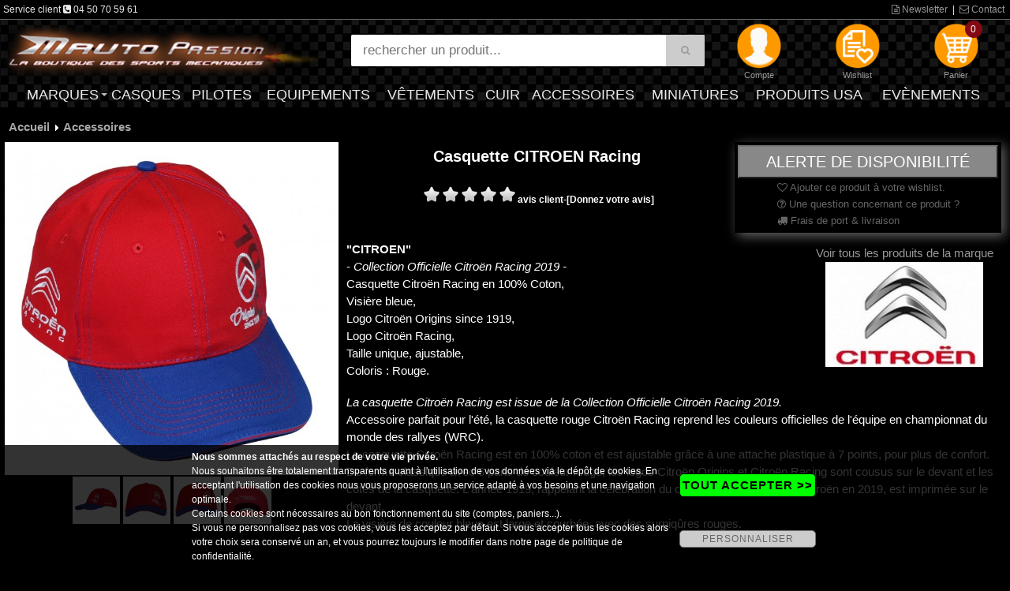

--- FILE ---
content_type: text/html; charset=ISO-8859-15
request_url: https://www.boutique-f1-rallye-wrc-motogp.fr/boutique/accessoires-auto-moto/casquette-citroen-racing/
body_size: 10263
content:
<!DOCTYPE html>
<html  lang="fr-FR">
<head><base href="https://www.boutique-f1-rallye-wrc-motogp.fr/" /><meta name="viewport" content="width=device-width, initial-scale=1.0" />
<meta http-equiv="Content-Type" content="text/html; charset=iso-8859-15" />
<title>Casquette CITROEN Racing de la Collection Officielle Citro&euml;n</title>
<meta name="Description" content="Casquette Citro&euml;n Racing en 100% Coton, Logos Citro&euml;n Origins & Racing, 1919 centenaire Citro&euml;n, Taille unique, Coloris : Rouge." />
<meta name="Keywords" content="casquette citroen, casquette Citro&euml;n, casquette citroen wrc, casquette citroen rally, casquette citroen wrc, collection citroen racing, boutique citroen, boutique officielle citroen, boutique citroen racing shop, casquette rallye citroen, casquette citroen racing team, citroen casquette, citroen cap, cap citroen, produit merchandising citroen, collection citroen, casquette rallye, loeb casquette, casquette loeb, collection sebastien loeb, produit loeb, loeb cap" />
<meta name="revisit-after" content="5 days" />
<meta name="language" content="fr-FR" />
<meta name="Author" content="M'Auto Passion" />
<meta name="robots" content="index,follow" />
<link rel="canonical" href="https://www.boutique-f1-rallye-wrc-motogp.fr/boutique/accessoires-auto-moto/casquette-citroen-racing/" />
<meta name="msapplication-tap-highlight" content="no" />

<meta http-equiv="X-UA-Compatible" content="IE=edge" />

<link rel="image_src" href="https://www.boutique-f1-rallye-wrc-motogp.fr/produit/casquette-citroen-wrc_160.jpg" />

<meta property="og:locale" content="fr_FR" />
<meta property="og:title" content="Casquette CITROEN Racing de la Collection Officielle Citro&euml;n" />
<meta property="og:url" content="https://www.boutique-f1-rallye-wrc-motogp.fr/boutique/accessoires-auto-moto/casquette-citroen-racing/" />
<meta property="og:image" content="https://www.boutique-f1-rallye-wrc-motogp.fr/produit/casquette-citroen-wrc_160.jpg" />
<meta property="og:site_name" content="M'Auto Passion" />
<meta property="og:description" content="Casquette Citro&euml;n Racing en 100% Coton, Logos Citro&euml;n Origins & Racing, 1919 centenaire Citro&euml;n, Taille unique, Coloris : Rouge." />
<meta property="og:type" content="product"/>
<meta property="og:price:amount" content="35.00" />
<meta property="og:price:currency" content="EUR" />


<script type="text/javascript" src="https://www.boutique-f1-rallye-wrc-motogp.fr/jquery224.min.js"></script>
<link rel="stylesheet" href="https://www.boutique-f1-rallye-wrc-motogp.fr/font-awesome-4.7.0/css/font-awesome.min.css">
<link rel="stylesheet" href="https://www.boutique-f1-rallye-wrc-motogp.fr/bootstrap.min.css">
<script type="text/javascript" src="https://www.boutique-f1-rallye-wrc-motogp.fr/bootstrap.min.js"></script>
<script type="text/javascript" src="https://www.boutique-f1-rallye-wrc-motogp.fr/loadButton.js"></script>
<script type="text/javascript" src="https://www.boutique-f1-rallye-wrc-motogp.fr/jscommun.js"></script>
<script type="text/javascript" src="https://www.boutique-f1-rallye-wrc-motogp.fr/jsdiapoz.js"></script>
<link type="text/css" rel="stylesheet" href="https://www.boutique-f1-rallye-wrc-motogp.fr/zoomImage/jquery.fancybox.min.css" />
<script type="text/javascript" src="https://www.boutique-f1-rallye-wrc-motogp.fr/zoomImage/jquery.fancybox.min.js"></script>
<script type="text/javascript" src="https://www.boutique-f1-rallye-wrc-motogp.fr/scrollerV2.js"></script>
<script type="text/javascript">
window.onload = function()
{

var $scrollbar = document.getElementById("scrollbar1")
,   scrollbar  = tinyscrollbar($scrollbar)
;
$scrollbar.addEventListener("move", function()
{
console.log(scrollbar.contentPosition);
}, false);

}
</script>

<link type="text/css" rel="stylesheet" href="https://www.boutique-f1-rallye-wrc-motogp.fr/classMenu.css" title="default" media="screen" charset="utf-8">
<link rel="stylesheet" type="text/css" href="https://www.boutique-f1-rallye-wrc-motogp.fr/mybody.css">
<link rel="stylesheet" type="text/css" href="https://www.boutique-f1-rallye-wrc-motogp.fr/global.css">
<link type="text/css" rel="stylesheet" href="https://www.boutique-f1-rallye-wrc-motogp.fr/zoomImage/jquery.fancybox.min.css" /><link rel="stylesheet" type="text/css" href="https://www.boutique-f1-rallye-wrc-motogp.fr/ficheProd.css">
<link rel="stylesheet" type="text/css" href="https://www.boutique-f1-rallye-wrc-motogp.fr/listageProd.css">
<link rel="stylesheet" type="text/css" href="https://www.boutique-f1-rallye-wrc-motogp.fr/interface_default_full_0_0_fr.css">
<script type="text/javascript" src="https://www.boutique-f1-rallye-wrc-motogp.fr/moteurMenu.js"></script>
<script>
(function(i,s,o,g,r,a,m){i['GoogleAnalyticsObject']=r;i[r]=i[r]||function(){
(i[r].q=i[r].q||[]).push(arguments)},i[r].l=1*new Date();a=s.createElement(o),
m=s.getElementsByTagName(o)[0];a.async=1;a.src=g;m.parentNode.insertBefore(a,m)
})(window,document,'script','https://www.google-analytics.com/analytics.js','ga');
  ga('create', 'UA-97192663-1', 'auto');
  ga('send', 'pageview');
</script>

<link rel="icon" href="/favicon.ico" type="image/x-icon" />
<link rel="shortcut icon" href="/favicon.ico" type="image/x-icon" />


<style type="text/css" media="screen">
<!--
.rating2{
  list-style:none;
  margin: 0px;
  padding:0px;
  width: 60px;
  height: 10.5px;
  position: relative;
  background: url(portail/rating2.png) top left repeat-x;
}
.rating2 li {
  display:block;
  width:12px;
  height: 10.5px;
  text-decoration: none;
  text-indent: -9000px;
  z-index: 20;
  position: absolute;
  padding: 0px;
  margin:0px;
/**/
float: left;
/* */
}
.rating2 .one{ left:0px; }
.rating2 .two{ left:12px; }
.rating2 .three{ left:24px; }
.rating2 .four{ left:36px; }
.rating2 .five{ left:48px; }

.rating2 li.current-rating2{
  background: url(portail/rating2.png) left bottom;
  position: absolute;
  height: 10.5px;
  display: block;
  text-indent: -9000px;
  z-index: 1;
}
-->
</style>



</head>
<body><div id="ITFmain">

<script type="application/ld+json">
        {
          "@context": "http://schema.org",
          "@type": "WebSite",
          "url": "https://www.boutique-f1-rallye-wrc-motogp.fr",
          "name": "M'Auto Passion",
          "potentialAction": {
            "@type": "SearchAction",
            "target": "https://www.boutique-f1-rallye-wrc-motogp.fr/?search={search_term_string}",
            "query-input": "required name=search_term_string"
          }
        }
</script>

<script type="application/ld+json">
        {
          "@context" : "http://schema.org",
          "@type" : "Organization",
          "name" : "M'Auto Passion",
          "legalName" : "M'Auto Passion",
          "url" : "https://www.boutique-f1-rallye-wrc-motogp.fr",
          "logo": "https://www.boutique-f1-rallye-wrc-motogp.fr/graphics_haut/logoshare.png",
          "address" : {
          "@type":"PostalAddress",
"streetAddress":"1818 Route du Chef-Lieu",
"postalCode":"74360",
"addressLocality":"Vacheresse",
"addressCountry":"FR"
          }
        }
</script>
<header class="myheader">

  <div class="wsmenucontainer clearfix">

    <div id="overlapblackbg"></div>

    <div class="wsmobileheader clearfix"> 
		<div class="smallogo">

			<div class="SMlogo"><a href="https://www.boutique-f1-rallye-wrc-motogp.fr"><img src="https://www.boutique-f1-rallye-wrc-motogp.fr/graphics_haut/logo.png" alt="logo M'Auto Passion" /></a></div>

			<div class="SMaccesDivMain">
			 <div id="SMiconeHaut">

<div><a href="https://www.boutique-f1-rallye-wrc-motogp.fr/cgi-bin/prog/index.cgi?langue=fr&amp;Mcenter=acces_membre" rel="nofollow" title="Mon compte" onmouseover="document.getElementById('SMicone_membre').src=SMicone_membre_E.src" onmouseout="document.getElementById('SMicone_membre').src=SMicone_membre_R.src"><img id="SMicone_membre" src="https://www.boutique-f1-rallye-wrc-motogp.fr/graphics_haut/icone_membre_R.png" alt="Mon compte" /></a></div>

<div><a href="https://www.boutique-f1-rallye-wrc-motogp.fr/cgi-bin/prog/pform.cgi?langue=fr&amp;Mcenter=wishlist" rel="nofollow" title="Wishlist" onmouseover="document.getElementById('SMicone_wishlist').src=SMicone_wishlist_E.src" onmouseout="document.getElementById('SMicone_wishlist').src=SMicone_wishlist_R.src"><img id="SMicone_wishlist" src="https://www.boutique-f1-rallye-wrc-motogp.fr/graphics_haut/icone_wishlist_R.png" alt="Wishlist" /></a></div>

<div><a href="https://www.boutique-f1-rallye-wrc-motogp.fr/cgi-bin/prog/pform.cgi?langue=fr&amp;Mcenter=panier&amp;transpanier=" rel="nofollow" title="Panier" onmouseover="document.getElementById('SMicone_panier').src=SMicone_panier_E.src" onmouseout="document.getElementById('SMicone_panier').src=SMicone_panier_R.src"><em class="roundpoint">0</em><img id="SMicone_panier" src="https://www.boutique-f1-rallye-wrc-motogp.fr/graphics_haut/icone_panier_R.png" alt="Panier" /></a></div>

<div><a href="#" rel="nofollow" title="Recherche" id="SMsearch" onmouseover="document.getElementById('SMicone_search').src=SMicone_search_E.src" onmouseout="document.getElementById('SMicone_search').src=SMicone_search_R.src"><img id="SMicone_search" src="https://www.boutique-f1-rallye-wrc-motogp.fr/graphics_haut/icone_search_R.png" alt="Recherche" /></a></div>
			  <a id="wsnavtoggle" class="animated-arrow"><span></span></a>
			 </div>
			</div>

	       </div>
    </div>




    <div class="header">

	<div id="divHautBandeSec"><div class="txtHautBandeSec">
		<div class="txtHautBandeSecL">


Service client <i class="fa fa-phone-square"></i> 04 50 70 59 61

		</div>
		<div class="txtHautBandeSecR">
			<a id="wsNewsletter" title="Newsletter" href="https://www.boutique-f1-rallye-wrc-motogp.fr/cgi-bin/prog/pform.cgi?langue=fr&amp;Mcenter=newsletter" rel="nofollow"><i class="fa fa-file-text-o"></i> Newsletter</a>
			|
			<a id="wsContact" title="Contact" href="https://www.boutique-f1-rallye-wrc-motogp.fr/cgi-bin/prog/pform.cgi?langue=fr&amp;Mcenter=contact"><i class="fa fa-envelope-o"></i> Contact</a>

		</div>
		
	</div></div>

	<div id="divHautMain" class="divHautMainMax">
	

		<div id="logo" class="logoMax"><a href="https://www.boutique-f1-rallye-wrc-motogp.fr" title="M'Auto Passion"><img src="https://www.boutique-f1-rallye-wrc-motogp.fr/graphics_haut/logo.png" alt="logo M'Auto Passion" /></a></div>


		<div id="searchDivMain">

	<form name="formboutique_search" id="formboutique_search" class="topmenusearch" method="get" action="https://www.boutique-f1-rallye-wrc-motogp.fr">
	<input type="search" name="search" value="" placeholder="rechercher un produit..." data-inline="true" data-mini="true" data-role="none" /><button type="submit" data-role="none" class="btnstyle"><i class="searchicon fa fa-search" aria-hidden="true"></i></button>


	</form>
		</div>



		<div id="accesDivMain">
		 <div id="iconeHaut" class="iconeMainMax">

<div><a href="https://www.boutique-f1-rallye-wrc-motogp.fr/cgi-bin/prog/index.cgi?langue=fr&amp;Mcenter=acces_membre" rel="nofollow" title="Compte" onmouseover="document.getElementById('icone_membre').src=icone_membre_E.src" onmouseout="document.getElementById('icone_membre').src=icone_membre_R.src"><img id="icone_membre" src="https://www.boutique-f1-rallye-wrc-motogp.fr/graphics_haut/icone_membre_R.png" alt="Compte" /><div class="ssIcone">Compte</div></a></div>

<div><a href="https://www.boutique-f1-rallye-wrc-motogp.fr/cgi-bin/prog/pform.cgi?langue=fr&amp;Mcenter=wishlist" rel="nofollow" title="Wishlist" onmouseover="document.getElementById('icone_wishlist').src=icone_wishlist_E.src" onmouseout="document.getElementById('icone_wishlist').src=icone_wishlist_R.src"><img id="icone_wishlist" src="https://www.boutique-f1-rallye-wrc-motogp.fr/graphics_haut/icone_wishlist_R.png" alt="Wishlist" /><div class="ssIcone">Wishlist</div></a></div>

<div><a href="https://www.boutique-f1-rallye-wrc-motogp.fr/cgi-bin/prog/pform.cgi?langue=fr&amp;Mcenter=panier&amp;transpanier=" rel="nofollow" title="Panier" onmouseover="document.getElementById('icone_panier').src=icone_panier_E.src" onmouseout="document.getElementById('icone_panier').src=icone_panier_R.src"><em class="roundpoint">0</em><img id="icone_panier" src="https://www.boutique-f1-rallye-wrc-motogp.fr/graphics_haut/icone_panier_R.png" alt="Panier" /><div class="ssIcone">Panier</div></a></div>

		 </div>
		</div>
	
		<div class="clearFloat"></div>
	</div>
	


<div class="bigmegamenuF">
     <div class="wrapper clearfix bigmegamenu">




        <!--Main Menu HTML Code-->
        <nav class="wsmenu clearfix">
          <ul class="mobile-sub wsmenu-list">
<li><a href="https://www.boutique-f1-rallye-wrc-motogp.fr/cgi-bin/prog/pform.cgi?langue=fr&amp;Mcenter=marque">Marques <span class="arrow"></span></a><div class="megamenu clearfix">
                <div class="container-fluid">
                  <div class="row">
<ul class="col-lg-3 col-md-6 col-sm-12 link-list"><li><a href="https://www.boutique-f1-rallye-wrc-motogp.fr/boutique/24h-le-mans/"><img src="typeproduit/logo24hlemans.jpg" alt="boutique 24h Le Mans" style="width:45px; height:30px;" />&nbsp;
24h Le Mans</a></li>
</ul><ul class="col-lg-3 col-md-6 col-sm-12 link-list"><li><a href="https://www.boutique-f1-rallye-wrc-motogp.fr/boutique/lampe-artisanale-bois-metal/"><img src="typeproduit/arbre-de-vie.jpg" alt="boutique A la Lueur du Bois" style="width:45px; height:30px;" />&nbsp;
A la Lueur du Bois</a></li>
</ul><ul class="col-lg-3 col-md-6 col-sm-12 link-list"><li><a href="https://www.boutique-f1-rallye-wrc-motogp.fr/boutique/alfa-romeo/"><img src="typeproduit/alfaromeologo_130.jpg" alt="boutique Alfa Romeo" style="width:45px; height:30px;" />&nbsp;
Alfa Romeo</a></li>
</ul><ul class="col-lg-3 col-md-6 col-sm-12 link-list"><li><a href="https://www.boutique-f1-rallye-wrc-motogp.fr/boutique/alpine/"><img src="typeproduit/logo-alpine-new.jpg" alt="boutique Alpine" style="width:45px; height:30px;" />&nbsp;
Alpine</a></li>
</ul><ul class="col-lg-3 col-md-6 col-sm-12 link-list"><li><a href="https://www.boutique-f1-rallye-wrc-motogp.fr/boutique/aprilia/"><img src="typeproduit/logoaprilia.jpg" alt="boutique Aprilia" style="width:45px; height:30px;" />&nbsp;
Aprilia</a></li>
</ul><ul class="col-lg-3 col-md-6 col-sm-12 link-list"><li><a href="https://www.boutique-f1-rallye-wrc-motogp.fr/boutique/aston-martin/"><img src="typeproduit/astonmartinlogo_160.jpg" alt="boutique Aston Martin" style="width:45px; height:30px;" />&nbsp;
Aston Martin</a></li>
</ul><ul class="col-lg-3 col-md-6 col-sm-12 link-list"><li><a href="https://www.boutique-f1-rallye-wrc-motogp.fr/boutique/audi/"><img src="typeproduit/logoaudi.jpg" alt="boutique Audi" style="width:45px; height:30px;" />&nbsp;
Audi</a></li>
</ul><ul class="col-lg-3 col-md-6 col-sm-12 link-list"><li><a href="https://www.boutique-f1-rallye-wrc-motogp.fr/boutique/autoart/"><img src="typeproduit/logoautoart.jpg" alt="boutique Autoart" style="width:45px; height:30px;" />&nbsp;
Autoart</a></li>
</ul><ul class="col-lg-3 col-md-6 col-sm-12 link-list"><li><a href="https://www.boutique-f1-rallye-wrc-motogp.fr/boutique/bmw/"><img src="typeproduit/bmwlogo.jpg" alt="boutique BMW" style="width:45px; height:30px;" />&nbsp;
BMW</a></li>
</ul><ul class="col-lg-3 col-md-6 col-sm-12 link-list"><li><a href="https://www.boutique-f1-rallye-wrc-motogp.fr/boutique/brawngp/"><img src="typeproduit/logobrawngp_130.jpg" alt="boutique Brawngp" style="width:45px; height:30px;" />&nbsp;
Brawngp</a></li>
</ul><ul class="col-lg-3 col-md-6 col-sm-12 link-list"><li><a href="https://www.boutique-f1-rallye-wrc-motogp.fr/boutique/bugatti/"><img src="typeproduit/logo-bugatti.jpg" alt="boutique Bugatti" style="width:45px; height:30px;" />&nbsp;
Bugatti</a></li>
</ul><ul class="col-lg-3 col-md-6 col-sm-12 link-list"><li><a href="https://www.boutique-f1-rallye-wrc-motogp.fr/boutique/citroen/"><img src="typeproduit/citroen_130.jpg" alt="boutique Citroen" style="width:45px; height:30px;" />&nbsp;
Citroen</a></li>
</ul><ul class="col-lg-3 col-md-6 col-sm-12 link-list"><li><a href="https://www.boutique-f1-rallye-wrc-motogp.fr/boutique/citroen-racing/"><img src="typeproduit/logo-citroen.jpg" alt="boutique Citroen racing" style="width:45px; height:30px;" />&nbsp;
Citroen racing</a></li>
</ul><ul class="col-lg-3 col-md-6 col-sm-12 link-list"><li><a href="https://www.boutique-f1-rallye-wrc-motogp.fr/boutique/ducati/"><img src="typeproduit/ducati.jpg" alt="boutique Ducati" style="width:45px; height:30px;" />&nbsp;
Ducati</a></li>
</ul><ul class="col-lg-3 col-md-6 col-sm-12 link-list"><li><a href="https://www.boutique-f1-rallye-wrc-motogp.fr/boutique/ferrari/"><img src="typeproduit/sf-logo.jpg" alt="boutique Ferrari" style="width:45px; height:30px;" />&nbsp;
Ferrari</a></li>
</ul><ul class="col-lg-3 col-md-6 col-sm-12 link-list"><li><a href="https://www.boutique-f1-rallye-wrc-motogp.fr/boutique/fiat/"><img src="typeproduit/logo-fiat.jpg" alt="boutique Fiat" style="width:45px; height:30px;" />&nbsp;
Fiat</a></li>
</ul><ul class="col-lg-3 col-md-6 col-sm-12 link-list"><li><a href="https://www.boutique-f1-rallye-wrc-motogp.fr/boutique/ford/"><img src="typeproduit/boutiqueford.jpg" alt="boutique Ford" style="width:45px; height:30px;" />&nbsp;
Ford</a></li>
</ul><ul class="col-lg-3 col-md-6 col-sm-12 link-list"><li><a href="https://www.boutique-f1-rallye-wrc-motogp.fr/boutique/gant-mitaine-cuir-conduite/"><img src="typeproduit/logo-8.jpg" alt="boutique Georges MORAND" style="width:45px; height:30px;" />&nbsp;
Georges MORAND</a></li>
</ul><ul class="col-lg-3 col-md-6 col-sm-12 link-list"><li><a href="https://www.boutique-f1-rallye-wrc-motogp.fr/boutique/gulf/"><img src="typeproduit/gulf-logo.jpg" alt="boutique Gulf" style="width:45px; height:30px;" />&nbsp;
Gulf</a></li>
</ul><ul class="col-lg-3 col-md-6 col-sm-12 link-list"><li><a href="https://www.boutique-f1-rallye-wrc-motogp.fr/boutique/honda/"><img src="typeproduit/boutiquehonda_110.jpg" alt="boutique Honda" style="width:45px; height:30px;" />&nbsp;
Honda</a></li>
</ul><ul class="col-lg-3 col-md-6 col-sm-12 link-list"><li><a href="https://www.boutique-f1-rallye-wrc-motogp.fr/boutique/boutique-husqvarna/"><img src="typeproduit/husqvarnamotorcycles1.jpg" alt="boutique Husqvarna" style="width:45px; height:30px;" />&nbsp;
Husqvarna</a></li>
</ul><ul class="col-lg-3 col-md-6 col-sm-12 link-list"><li><a href="https://www.boutique-f1-rallye-wrc-motogp.fr/boutique/joe-bar-team/"><img src="typeproduit/joe-bar-team.jpg" alt="boutique Joe Bar Team" style="width:45px; height:30px;" />&nbsp;
Joe Bar Team</a></li>
</ul><ul class="col-lg-3 col-md-6 col-sm-12 link-list"><li><a href="https://www.boutique-f1-rallye-wrc-motogp.fr/boutique/kawasaki/"><img src="typeproduit/logo-kawasaki.jpg" alt="boutique Kawasaki" style="width:45px; height:30px;" />&nbsp;
Kawasaki</a></li>
</ul><ul class="col-lg-3 col-md-6 col-sm-12 link-list"><li><a href="https://www.boutique-f1-rallye-wrc-motogp.fr/boutique/ktm/"><img src="typeproduit/ktmlogo_161.jpg" alt="boutique KTM" style="width:45px; height:30px;" />&nbsp;
KTM</a></li>
</ul><ul class="col-lg-3 col-md-6 col-sm-12 link-list"><li><a href="https://www.boutique-f1-rallye-wrc-motogp.fr/boutique/lamborghini/"><img src="typeproduit/lamborghinilogo_131.jpg" alt="boutique Lamborghini" style="width:45px; height:30px;" />&nbsp;
Lamborghini</a></li>
</ul><ul class="col-lg-3 col-md-6 col-sm-12 link-list"><li><a href="https://www.boutique-f1-rallye-wrc-motogp.fr/boutique/mclaren/"><img src="typeproduit/logo-mclaren.jpg" alt="boutique Mc Laren" style="width:45px; height:30px;" />&nbsp;
Mc Laren</a></li>
</ul><ul class="col-lg-3 col-md-6 col-sm-12 link-list"><li><a href="https://www.boutique-f1-rallye-wrc-motogp.fr/boutique/mercedes/"><img src="typeproduit/mercedeslogo_131.jpg" alt="boutique Mercedes" style="width:45px; height:30px;" />&nbsp;
Mercedes</a></li>
</ul><ul class="col-lg-3 col-md-6 col-sm-12 link-list"><li><a href="https://www.boutique-f1-rallye-wrc-motogp.fr/boutique/mini/"><img src="typeproduit/minicooperlogo_130.jpg" alt="boutique Mini" style="width:45px; height:30px;" />&nbsp;
Mini</a></li>
</ul><ul class="col-lg-3 col-md-6 col-sm-12 link-list"><li><a href="https://www.boutique-f1-rallye-wrc-motogp.fr/boutique/mitsubishi/"><img src="typeproduit/logo-mitsubishi.jpg" alt="boutique Mitsubishi" style="width:45px; height:30px;" />&nbsp;
Mitsubishi</a></li>
</ul><ul class="col-lg-3 col-md-6 col-sm-12 link-list"><li><a href="https://www.boutique-f1-rallye-wrc-motogp.fr/boutique/monster-energy/"><img src="typeproduit/logomonsterenergy_130.jpg" alt="boutique Monster Energy" style="width:45px; height:30px;" />&nbsp;
Monster Energy</a></li>
</ul><ul class="col-lg-3 col-md-6 col-sm-12 link-list"><li><a href="https://www.boutique-f1-rallye-wrc-motogp.fr/boutique/moto-guzzi/"><img src="typeproduit/logo-moto-guzzi.jpg" alt="boutique Moto Guzzi" style="width:45px; height:30px;" />&nbsp;
Moto Guzzi</a></li>
</ul><ul class="col-lg-3 col-md-6 col-sm-12 link-list"><li><a href="https://www.boutique-f1-rallye-wrc-motogp.fr/boutique/mv-agusta/"><img src="typeproduit/mvagusta.jpg" alt="boutique MV Agusta" style="width:45px; height:30px;" />&nbsp;
MV Agusta</a></li>
</ul><ul class="col-lg-3 col-md-6 col-sm-12 link-list"><li><a href="https://www.boutique-f1-rallye-wrc-motogp.fr/boutique/nissan/"><img src="typeproduit/logonissan_130.jpg" alt="boutique Nissan" style="width:45px; height:30px;" />&nbsp;
Nissan</a></li>
</ul><ul class="col-lg-3 col-md-6 col-sm-12 link-list"><li><a href="https://www.boutique-f1-rallye-wrc-motogp.fr/boutique/opel/"><img src="typeproduit/opel-logo-officiel-2021.jpg" alt="boutique Opel" style="width:45px; height:30px;" />&nbsp;
Opel</a></li>
</ul><ul class="col-lg-3 col-md-6 col-sm-12 link-list"><li><a href="https://www.boutique-f1-rallye-wrc-motogp.fr/boutique/peugeot/"><img src="typeproduit/peugeot_logo.jpg" alt="boutique Peugeot Sport" style="width:45px; height:30px;" />&nbsp;
Peugeot Sport</a></li>
</ul><ul class="col-lg-3 col-md-6 col-sm-12 link-list"><li><a href="https://www.boutique-f1-rallye-wrc-motogp.fr/boutique/porsche/"><img src="typeproduit/logo-porsche.jpg" alt="boutique Porsche" style="width:45px; height:30px;" />&nbsp;
Porsche</a></li>
</ul><ul class="col-lg-3 col-md-6 col-sm-12 link-list"><li><a href="https://www.boutique-f1-rallye-wrc-motogp.fr/boutique/redbull/"><img src="typeproduit/logo-red-bull-1.jpg" alt="boutique RedBull" style="width:45px; height:30px;" />&nbsp;
RedBull</a></li>
</ul><ul class="col-lg-3 col-md-6 col-sm-12 link-list"><li><a href="https://www.boutique-f1-rallye-wrc-motogp.fr/boutique/renault-sport/"><img src="typeproduit/logo-renault-fond-noir.jpg" alt="boutique Renault Sport" style="width:45px; height:30px;" />&nbsp;
Renault Sport</a></li>
</ul><ul class="col-lg-3 col-md-6 col-sm-12 link-list"><li><a href="https://www.boutique-f1-rallye-wrc-motogp.fr/boutique/rockstar/"><img src="typeproduit/rockstar-logo.jpg" alt="boutique Rockstar" style="width:45px; height:30px;" />&nbsp;
Rockstar</a></li>
</ul><ul class="col-lg-3 col-md-6 col-sm-12 link-list"><li><a href="https://www.boutique-f1-rallye-wrc-motogp.fr/boutique/subaru/"><img src="typeproduit/boutiquesubaru.jpg" alt="boutique Subaru" style="width:45px; height:30px;" />&nbsp;
Subaru</a></li>
</ul><ul class="col-lg-3 col-md-6 col-sm-12 link-list"><li><a href="https://www.boutique-f1-rallye-wrc-motogp.fr/boutique/suzuki/"><img src="typeproduit/boutiquesuzuki.jpg" alt="boutique Suzuki" style="width:45px; height:30px;" />&nbsp;
Suzuki</a></li>
</ul><ul class="col-lg-3 col-md-6 col-sm-12 link-list"><li><a href="https://www.boutique-f1-rallye-wrc-motogp.fr/boutique/toyota/"><img src="typeproduit/logo-toyota.jpg" alt="boutique Toyota" style="width:45px; height:30px;" />&nbsp;
Toyota</a></li>
</ul><ul class="col-lg-3 col-md-6 col-sm-12 link-list"><li><a href="https://www.boutique-f1-rallye-wrc-motogp.fr/boutique/boutique-triumph/"><img src="typeproduit/boutique-triumph.jpg" alt="boutique Triumph" style="width:45px; height:30px;" />&nbsp;
Triumph</a></li>
</ul><ul class="col-lg-3 col-md-6 col-sm-12 link-list"><li><a href="https://www.boutique-f1-rallye-wrc-motogp.fr/boutique/vaillante-rebellion/"><img src="typeproduit/logovr.jpg" alt="boutique Vaillante Rebellion" style="width:45px; height:30px;" />&nbsp;
Vaillante Rebellion</a></li>
</ul><ul class="col-lg-3 col-md-6 col-sm-12 link-list"><li><a href="https://www.boutique-f1-rallye-wrc-motogp.fr/boutique/volkswagen/"><img src="typeproduit/volkswagenlogo.jpg" alt="boutique Volkswagen" style="width:45px; height:30px;" />&nbsp;
Volkswagen</a></li>
</ul><ul class="col-lg-3 col-md-6 col-sm-12 link-list"><li><a href="https://www.boutique-f1-rallye-wrc-motogp.fr/boutique/valentino-rossi/"><img src="typeproduit/logo-vr46.jpg" alt="boutique VR/46" style="width:45px; height:30px;" />&nbsp;
VR/46</a></li>
</ul><ul class="col-lg-3 col-md-6 col-sm-12 link-list"><li><a href="https://www.boutique-f1-rallye-wrc-motogp.fr/boutique/yamaha/"><img src="typeproduit/newyam1.jpg" alt="boutique Yamaha" style="width:45px; height:30px;" />&nbsp;
Yamaha</a></li>
</ul>         </div>
                </div>
              </div>
</li>
<li><a href="https://www.boutique-f1-rallye-wrc-motogp.fr/boutique/casque/">Casques</a></li><li><a href="https://www.boutique-f1-rallye-wrc-motogp.fr/boutique/pilote/">Pilotes</a></li><li><a href="https://www.boutique-f1-rallye-wrc-motogp.fr/boutique/equipement/">Equipements</a></li><li><a href="https://www.boutique-f1-rallye-wrc-motogp.fr/boutique/boutique-vetement-sport-mecanique/">V&ecirc;tements</a></li>
<li><a href="https://www.boutique-f1-rallye-wrc-motogp.fr/boutique/boutique-equipement-cuir/">Cuir</a></li>
<li><a href="https://www.boutique-f1-rallye-wrc-motogp.fr/boutique/accessoires-auto-moto/">Accessoires</a></li>
<li><a href="https://www.boutique-f1-rallye-wrc-motogp.fr/boutique/miniature-modele-reduit/">Miniatures</a></li>
<li><a href="https://www.boutique-f1-rallye-wrc-motogp.fr/boutique/usa/">Produits USA</a></li>
<li><a href="https://www.boutique-f1-rallye-wrc-motogp.fr/cgi-bin/prog/pform.cgi?langue=fr&amp;Mcenter=static&amp;TypeListe=evenements.html">Ev&egrave;nements</a></li>          </ul>
        </nav>
        <!--Menu HTML Code-->

    </div>
</div>
	  
</div><!--fin header-->
	
	<div class="SMsearchDivMain">

		<form name="formboutique_SMsearch" id="formboutique_SMsearch" class="topmenusearch SMsearch" method="get" action="https://www.boutique-f1-rallye-wrc-motogp.fr">
<input type="text" name="search" value="" placeholder="rechercher un produit..." data-inline="true" data-mini="true" data-role="none" /><button type="submit" data-role="none" class="btnstyle"><i class="searchicon fa fa-search" aria-hidden="true"></i></button>

		</form>
	</div>

  </div><!--fin wsmenucontainer-->
</header>
<div id="ITFglobal">
<div id="ITFcentre"><div id="divITFcentre">
<style type="text/css" media="screen">
<!--
.rating1{
  list-style:none;
  margin: 0px;
  padding:0px;
  width: 121px;
  height: 21px;
  position: relative;
  background: url(portail/rating.png) top left repeat-x;
}
.rating1 li {
  display:block;
  width:24px;
  height: 21px;
  text-decoration: none;
  text-indent: -9000px;
  z-index: 20;
  position: absolute;
  padding: 0px;
  margin:0px;
/**/
float: left;
/* */
}
.rating1 .one{ left:0px; }
.rating1 .two{ left:24px; }
.rating1 .three{ left:48px; }
.rating1 .four{ left:72px; }
.rating1 .five{ left:96px; }

.rating1 li.current-rating1{
  background: url(portail/rating.png) left bottom;
  position: absolute;
  height: 21px;
  display: block;
  text-indent: -9000px;
  z-index: 1;
}
-->
</style>

<script type="text/javascript">
// <![CDATA[
function getPositionComment(element){
    var e = document.getElementById(element);
    var left = 0;
    var top = 0;
    do{
	left += e.offsetLeft;
	top += e.offsetTop;
    }while(e = e.offsetParent);
    
    return [left, top];
}
function jumpTo(id){
    var left = 0;
    var top = 0;
    [left,top] = getPositionComment(id);
    window.scrollTo(left, top);
}
// ]]>
</script>

<div class="divMainCentre"><div itemscope itemtype="http://schema.org/Product"><meta itemprop="name" content="Casquette CITROEN Racing" /><meta itemprop="productID" content="sku:2345" /><meta itemprop="sku" content="CR19-CAP" /><link itemprop="url" href="https://www.boutique-f1-rallye-wrc-motogp.fr/boutique/accessoires-auto-moto/casquette-citroen-racing/" /><meta itemprop="mpn" content="CR19-CAP" />


<div class="contenerNAV3" itemscope itemtype="https://schema.org/BreadcrumbList">
<div class="divFL" id="ACCmenuNAV3" itemscope itemtype="https://schema.org/ListItem" itemprop="itemListElement"><a itemprop="item" href="https://www.boutique-f1-rallye-wrc-motogp.fr" class="menuNAV3">Accueil<meta itemprop="position" content="1" ><meta itemprop="name" content="Accueil" ></a></div>
<div class="divFL" id="ACCmenuNAV3F">&nbsp;<img src="graphics/fleche_boutique.gif" border="0" />&nbsp;</div>
<div class="divFL" itemscope itemtype="https://schema.org/ListItem" itemprop="itemListElement"><a itemprop="item" href="https://www.boutique-f1-rallye-wrc-motogp.fr/boutique/accessoires-auto-moto/" class="menuNAV3">Accessoires<meta itemprop="position" content="2" ><meta itemprop="name" content="Accessoires" ></a></div>
</div><div class="clearFloat"></div>


<div class="ITFCentreF_ficheProd_boutique"><div class="divITFCentreF_ficheProd_boutique"><div class="SEPProdcenter"><script type="text/javascript">
var checkPanierBox = [];

//instock = 1 si ok ou 2 sinon
function showPanierBoxInfo(famille, instock, infotxt, idVarctfClick){
									 
document.getElementById('panierBoxInfoTxt'+famille).style.display="block";
document.getElementById('panierBoxInfoTxt'+famille).innerHTML=infotxt;
document.getElementById('panierBoxInfoTxt'+famille).style.color="#000000";
document.getElementById('panierBoxInfoTxt'+famille).style.backgroundColor="#eeeeee";
									  
checkPanierBox[famille] = instock;

var affichePanier = 1;
for (var i = 1; i<checkPanierBox.length; i++){
	if(checkPanierBox[i] == 2){
		affichePanier = 2;
		break;
	}
	if(checkPanierBox[i] == 0){
		affichePanier = 0;
	}
}
if(affichePanier == 2){
document.getElementById('panierBoxSubmit').style.display="none";
document.getElementById('panierBoxGrise').style.display="none";
document.getElementById('panierBoxAlerte').style.display="block";
}else if(affichePanier == 0){
document.getElementById('panierBoxSubmit').style.display="none";
document.getElementById('panierBoxGrise').style.display="block";
document.getElementById('panierBoxAlerte').style.display="none";
}else if(affichePanier == 1){
document.getElementById('panierBoxSubmit').style.display="block";
document.getElementById('panierBoxGrise').style.display="none";
document.getElementById('panierBoxAlerte').style.display="none";
}

UpdateTextareaPRIX();

}
</script>
<div id="FDpetitePhoto"><div class="divPhotoP1"><a title="Zoom" data-caption="Casquette CITROEN Racing" href="produit/casquette-citroen-wrc_700.jpg" data-toggle="lightbox" data-fancybox="gallery2345"><img src="produit/casquette-citroen-wrc_700.jpg" class="imgFic" alt="Casquette CITROEN Racing" style="width:100%;" id="petitephotoFiche" itemprop="image" /></a><a title="Zoom" data-caption="photo n&deg;2 : Casquette CITROEN Racing" href="produit/casquette-wrc-citroen_700.jpg" data-toggle="lightbox" data-fancybox="gallery2345"  class="nodeco"><img src="produit/casquette-wrc-citroen_700.jpg" alt="photo n&deg;2 : Casquette CITROEN Racing" class="imgMrg2" style="width:60px;" id="miniPhoto1" /></a><a title="Zoom" data-caption="photo n&deg;3 : Casquette CITROEN Racing" href="produit/casquette-citroen-origins_700.jpg" data-toggle="lightbox" data-fancybox="gallery2345"  class="nodeco"><img src="produit/casquette-citroen-origins_700.jpg" alt="photo n&deg;3 : Casquette CITROEN Racing" class="imgMrg2" style="width:60px;" id="miniPhoto2" /></a><a title="Zoom" data-caption="photo n&deg;4 : Casquette CITROEN Racing" href="produit/casquette-citroen-origins_700.jpg" data-toggle="lightbox" data-fancybox="gallery2345"  class="nodeco"><img src="produit/casquette-citroen-origins_700.jpg" alt="photo n&deg;4 : Casquette CITROEN Racing" class="imgMrg2" style="width:60px;" id="miniPhoto3" /></a><a title="Zoom" data-caption="photo n&deg;5 : Casquette CITROEN Racing" href="produit/casquette-racing-citroen_700.jpg" data-toggle="lightbox" data-fancybox="gallery2345"  class="nodeco"><img src="produit/casquette-racing-citroen_700.jpg" alt="photo n&deg;5 : Casquette CITROEN Racing" class="imgMrg2" style="width:60px;" id="miniPhoto4" /></a><br /><br /><em class="topImgAds"></em></div></div><div id="FDprixpanier"><div id="FDprix"><div id="FDtitre"><table class="tblTitrePROD"><tr><td class="titreProduitL"><h1 class="nomProdListageV3">Casquette CITROEN Racing</h1></td></tr></table></div><div class="FDprixCadre">

<span itemprop="offers" itemscope itemtype="http://schema.org/Offer">
<meta itemprop="price" content="35.00" />
<meta itemprop="priceCurrency" content="EUR" />
<meta itemprop="category" content="Accessoires" />


</span>

</div><div><div class="divIB"><ul class="rating1"><li class="current-rating1" style="width:0%">Note : 0/5</li><li class="one">1</li><li class="two">2</li><li class="three">3</li><li class="four">4</li><li class="five">5</li></ul></div><div class="divIB"><a href="javascript:return false;" onclick="jumpTo('tocomments')" class="commentF"> avis client</a></div><div class="divIB"> -</div><div class="divIB"> <a href="https://www.boutique-f1-rallye-wrc-motogp.fr/cgi-bin/prog/pform.cgi?Mcenter=comment&iddoc_comments=2345&Mcenter_comments=produit" class="commentF" style="font-size:12px" rel="nofollow">[Donnez votre avis]</a></div></div><br /></div><div id="FDpanier"><form class="formPanierBox" action="#"><div class="panierBox"><style>
#panierBoxSubmit{ display:none; }
#panierBoxAlerte{ display:block; }
</style>




<div id="panierBoxSubmit"><input type="hidden" name="nbProduitForPanier" value="1" /><input type="submit" value="Ajouter au panier" id="panierBoxButton"   /> </div><input type="button" value="Alerte de disponibilit&eacute;" id="panierBoxAlerte" onclick="showalertepanierPopup();"  /><div class="panierBoxInfoC">
<div class="panierBoxLink"><a href="https://www.boutique-f1-rallye-wrc-motogp.fr/cgi-bin/prog/index.cgi?langue=fr&Mcenter=produit&TypeListe=showdoc&produit=2345&option=wishadd2345" rel="nofollow"><i class="fa fa-heart-o"></i> Ajouter ce produit &agrave; votre wishlist.</a></div>

<div class="panierBoxLink"><a href="https://www.boutique-f1-rallye-wrc-motogp.fr/cgi-bin/prog/pform.cgi?langue=fr&Mcenter=contact&typeFormulaire=acheter&idproduit=2345" rel="nofollow"><i class="fa fa-question-circle-o"></i> Une question concernant ce produit ?</a></div>

<div class="panierBoxLink"><a href="https://www.boutique-f1-rallye-wrc-motogp.fr/cgi-bin/prog/index.cgi?langue=fr&Mcenter=aide_commande" rel="nofollow"><i class="fa fa-truck"></i> Frais de port & livraison</a></div>
</div></div></form></div><div id="FDdescrb"><div class="marqueBox" itemprop="brand" itemscope itemtype="http://schema.org/Brand"><meta itemprop="name" content="Citroen racing" /><a href="https://www.boutique-f1-rallye-wrc-motogp.fr/boutique/citroen-racing/" itemprop="url">Voir tous les produits de la marque<br /><img src="typeproduit/logo-citroen.jpg" alt="Citroen racing" class="imgMid" itemprop="logo" /></a><br /></div><span class="txtDivStdProdList" ><strong>&quot;CITROEN&quot;</strong><br />
-&nbsp;<em style="text-align: justify;">Collection Officielle Citro&euml;n Racing 2019 -</em><br />
Casquette Citro&euml;n Racing en 100% Coton,<br />
Visi&egrave;re bleue,&nbsp;<br />
Logo Citro&euml;n Origins since 1919,<br />
Logo Citro&euml;n Racing,<br />
Taille unique, ajustable,<br />
Coloris : Rouge.</span><br /><br /><span class="txtDivStdProdList" itemprop="description"><em style="text-align: justify;">La casquette Citro&euml;n Racing est issue de la Collection Officielle Citro&euml;n Racing 2019.</em><br />
Accessoire parfait pour l'&eacute;t&eacute;, la casquette rouge Citro&euml;n Racing reprend les couleurs officielles de l'&eacute;quipe en championnat du monde des rallyes (WRC).<br />
La casquette Citro&euml;n Racing est en 100% coton et est ajustable gr&acirc;ce &agrave; une attache plastique &agrave; 7 points, pour plus de confort.<br />
De forme classique avec 6 pans de couleur rouge, les logos Citro&euml;n Origins et Citro&euml;n Racing sont cousus sur le devant et les c&ocirc;t&eacute;s de la casquette. L'ann&eacute;e 1919, rappelant la c&eacute;l&eacute;bration du centenaire de la marque Citro&euml;n en 2019, est imprim&eacute;e sur le devant.<br />
La visi&egrave;re de couleur bleue est large et courb&eacute;e, avec des surpiq&ucirc;res rouges.<br />
<br /></span><span class="txtDivStdProdList"><br /><br /><br /><div class="sepFicheProd"><span class="texteAlternatif"> M&rsquo;AUTO PASSION, La boutique des Sports M&eacute;caniques, vous propose : Casquette CITROEN Racing. Une large gamme d&rsquo;accessoires, goodies : Casquette CITROEN Racing est de la Collection Officielle de la marque. Casquette CITROEN Racing, produit merchandising, tout l'&eacute;quipement pour les fans de sports m&eacute;caniques. Retrouvez tous les...</span></div></span></div></div></div><div class="clearFloat"></div></div></div>

<br /><br />

</div></div>
<div class="resultApproch">Notre s&eacute;lection li&eacute;e &agrave; ce produit</div><br />
<div class="divGlobalListage"></div></div></div><div class="clearFloat"></div></div><div class="clearFloat"></div>

<div id="ITFbas2">
<div id="ITFbas">

<br />
<div style="text-align: left; margin: 0px auto; display: inline-block;">
	<div style="margin: 0px auto; vertical-align: top; display: inline-block; min-width: 170px; max-width: 170px;">
		<span class="footerTitre">Catalogue</span><br />
		<a class="footerLink" href="http://www.boutique-f1-rallye-wrc-motogp.fr/boutique/casque/">- Casque</a><br />
		<a class="footerLink" href="http://www.boutique-f1-rallye-wrc-motogp.fr/boutique/pilote/">- Pilote</a><br />
		<a class="footerLink" href="http://www.boutique-f1-rallye-wrc-motogp.fr/boutique/equipement/">- Equipement</a><br />
		<a class="footerLink" href="http://www.boutique-f1-rallye-wrc-motogp.fr/boutique/boutique-vetement-sport-mecanique/">- V&ecirc;tements</a><br />
		<a class="footerLink" href="http://www.boutique-f1-rallye-wrc-motogp.fr/boutique/boutique-equipement-cuir/">- Cuir</a><br />
		<a class="footerLink" href="http://www.boutique-f1-rallye-wrc-motogp.fr/boutique/accessoires-auto-moto/">- Accessoires</a><br />
		<a class="footerLink" href="http://www.boutique-f1-rallye-wrc-motogp.fr/boutique/miniature-modele-reduit/">- Miniatures</a><br />
		<a class="footerLink" href="http://www.boutique-f1-rallye-wrc-motogp.fr/boutique/depot-vente/">- D&eacute;pot Vente</a><br />
		<a class="footerLink" href="http://www.boutique-f1-rallye-wrc-motogp.fr/boutique/usa/">- Produits USA</a></div>
	<div style="margin: 0px auto; vertical-align: top; display: inline-block; min-width: 260px; max-width: 300px;">
		<span class="footerTitre">G&eacute;n&eacute;ralit&eacute;s</span><br />
		<a class="footerLink" href="http://www.boutique-f1-rallye-wrc-motogp.fr/cgi-bin/prog/index.cgi?langue=fr&Mcenter=aide_commande">- Livraison &amp; Frais de port</a><br />
		<a class="footerLink" href="http://www.boutique-f1-rallye-wrc-motogp.fr/cgi-bin/prog/index.cgi?langue=fr&Mcenter=static&TypeListe=cgv.html">- Conditions g&eacute;n&eacute;rales de vente</a><br />
		<a class="footerLink" href="http://www.boutique-f1-rallye-wrc-motogp.fr/cgi-bin/prog/index.cgi?langue=fr&Mcenter=static&TypeListe=INFO_comment_commander.html">- Comment commander</a><br />
		<a class="footerLink" href="http://www.boutique-f1-rallye-wrc-motogp.fr/cgi-bin/prog/index.cgi?langue=fr&Mcenter=static&TypeListe=aide_paiement.html">- Paiement en ligne</a><br />
		<img alt="Paiement en ligne e-transaction" border="0" src="portail/logo_carte_paiement.png" /></div>
	<div style="margin: 0px auto; vertical-align: top; display: inline-block; min-width: 200px; max-width: 248px;">
		<span class="footerTitre">Espace info</span><br />
		<a class="footerLink" href="http://www.boutique-f1-rallye-wrc-motogp.fr/cgi-bin/prog/index.cgi?langue=fr&Mcenter=acces_membre">- Mon compte client</a><br />
		<a class="footerLink" href="http://www.boutique-f1-rallye-wrc-motogp.fr/cgi-bin/prog/pform.cgi?langue=fr&Mcenter=contact">- Nous contacter</a><br />
		<a class="footerLink" href="http://www.boutique-f1-rallye-wrc-motogp.fr/cgi-bin/prog/index.cgi?langue=fr&Mcenter=static&TypeListe=INFO_qui_sommes_nous.html">- Qui sommes nous</a><br />
		<a class="footerLink" href="http://www.boutique-f1-rallye-wrc-motogp.fr/cgi-bin/prog/index.cgi?langue=fr&Mcenter=copyright">- Notice l&eacute;gale</a></div>
	<div style="margin: 0px auto; vertical-align: top; display: inline-block; min-width: 230px; max-width: 230px;">
		<iframe allowfullscreen="" frameborder="0" height="200" src="https://www.google.com/maps/embed?pb=!1m14!1m8!1m3!1d11022.4669926835!2d6.6754729!3d46.3174484!3m2!1i1024!2i768!4f13.1!3m3!1m2!1s0x0%3A0x7c7ae1d60bb3876a!2sM'AUTO%20PASSION!5e0!3m2!1sfr!2sfr!4v1647415319638!5m2!1sfr!2sfr" style="border: 0pt none;" width="230"></iframe></div>
	<br />
	<br />
	<div style="text-align: right; width: 95%;">
		<a class="footerLithium" href="https://www.lithium-network.com">Conception Lithium Network</a></div>
</div>
<br /></div></div>

</div><div id="fondZ"></div><script type="text/javascript">
// <![CDATA[
var obj = document.getElementById('fondZ');
setOpacityZ(obj, 80);
obj.style.height = getHeightDoc()+"px";
// ]]>
</script><div id="contenaireZ"><table class="tabl0Z"><tr><td class="tdZclose"><a href="javascript:openZ(0,5,0)"><img src="portail/fermerZ_R.png" border="0" alt="fermer" /></a></td></tr></table><table id="divGlobalZoomImage" class="divGlobalZoomImage2"><tr><td class="tdZvig"></td><td class="tdZgde"></td></tr></table></div><div id="fondZ_5_"></div><script type="text/javascript">
// <![CDATA[
var obj_fondZ_5_ = document.getElementById('fondZ_5_');
setOpacityZ(obj_fondZ_5_, 80);
//obj_fondZ_5_.style.height = getHeightDoc()+"px";
// ]]>
</script><div id="ITFcontener_alertepanier"><div class="popupSite"><script type="text/javascript" src="checkInscription.js"></script><div class="divBlocCaddie2"><form name="alerteDispo" method="post" action="https://www.boutique-f1-rallye-wrc-motogp.fr/cgi-bin/prog/pform.cgi" autocomplete="off" onsubmit="return CHKInscription(this, 'fr', 'alerteDispo')"><input type="hidden" name="x" value="1" /><input type="hidden" name="langue" value="fr" /><input type="hidden" name="Mcenter" value="produit" /><input type="hidden" name="TypeListe" value="showdoc" /><input type="hidden" name="produit" value="2345" /><input type="hidden" name="option" value="alerteDispo" /><table style="font-family:Verdana,helvetica,sans-serif; color: #FFFFFF; width:380px; color: #999; font-size:14px; text-align: center; margin:0px auto; width:100%;"><tr><td colspan="2">Je souhaite &ecirc;tre averti de la disponibilit&eacute; de ce produit</td></tr><tr><td style="text-align:right;">Votre email&nbsp;</td><td style="text-align:left;"><input type="text" name="mailDest" size="16" value="" onkeyup="javascript:CHKIcouleur(this);" class="texteDivers"  />&nbsp;<input type="submit" value="- Valider -" class="boutonDiversP"  /></td></tr><tr><td colspan="2"><div style="color: #777777; font-size:11px; text-align: center; margin:0px auto; margin-top:20px; width:100%; font-weight: normal;">Cette alerte est g&eacute;n&eacute;r&eacute;e automatiquement d&egrave;s que l'article est de nouveau disponible</div></td></tr></table></form></div><br /><br /><input type="button" value="- Annuler -" class="boutonDivers" onclick="closealertepanierPopup();"  /><br /><br /></div></div>
<style type="text/css">
<!--
	.skinCheckboxCookie [type="checkbox"]:not(:checked),
	.skinCheckboxCookie [type="checkbox"]:checked {
		position: absolute;
		left: -9999px;
	}
	.skinCheckboxCookie [type="checkbox"]:not(:checked) + label,
	.skinCheckboxCookie [type="checkbox"]:checked + label {
		position: relative;
		padding-left: 90px;
		cursor: pointer;
font-family:Verdana,helvetica,sans-serif;
color:#ff0000;

	}
	.skinCheckboxCookie [type="checkbox"]:not(:checked) + label:before,
	.skinCheckboxCookie [type="checkbox"]:checked + label:before,
	.skinCheckboxCookie [type="checkbox"]:not(:checked) + label:after,
	.skinCheckboxCookie [type="checkbox"]:checked + label:after {
		content: '';
		position: absolute;
	}
	.skinCheckboxCookie [type="checkbox"]:not(:checked) + label:before,
	.skinCheckboxCookie [type="checkbox"]:checked + label:before {
		left:0; top: -3px;
		width: 80px; height: 30px;
		background: #DDDDDD;
		border-radius: 15px;
		-webkit-transition: background-color .2s;
		-moz-transition: background-color .2s;
		-ms-transition: background-color .2s;
		transition: background-color .2s;
	}
	.skinCheckboxCookie [type="checkbox"]:not(:checked) + label:after,
	.skinCheckboxCookie [type="checkbox"]:checked + label:after {
		width: 20px; height: 20px;
		-webkit-transition: all .2s;
		-moz-transition: all .2s;
		-ms-transition: all .2s;
		transition: all .2s;
		border-radius: 50%;
		background: #7F8C9A;
		top: 2px; left: 5px;
	}

	/* on checked */
	.skinCheckboxCookie [type="checkbox"]:checked + label:before {
		background:#00ff00; 
	}
	.skinCheckboxCookie [type="checkbox"]:checked + label:after {
		background: #ffffff;
		top: 2px; left: 55px;
	}

	.skinCheckboxCookie [type="checkbox"]:checked + label .ui,
	.skinCheckboxCookie [type="checkbox"]:not(:checked) + label .ui:before,
	.skinCheckboxCookie [type="checkbox"]:checked + label .ui:after {
		position: absolute;
		left: 5px; /* 8 */
		width: 80px;
		border-radius: 15px;
		font-size: 15px;
		font-weight: bold;
		line-height: 22px;
		-webkit-transition: all .2s;
		-moz-transition: all .2s;
		-ms-transition: all .2s;
		transition: all .2s;
	}
	.skinCheckboxCookie [type="checkbox"]:not(:checked) + label .ui:before {
		content: "non";
		left: 28px; /* 32 */
font-family:Verdana,helvetica,sans-serif;
color:#000000;
	}
	.skinCheckboxCookie [type="checkbox"]:checked + label .ui:after {
		content: "oui";
		color: #ffffff;
font-family:Verdana,helvetica,sans-serif;
	}
	.skinCheckboxCookie [type="checkbox"]:focus + label:before {
		border: 1px dashed #777;
		-webkit-box-sizing: border-box;
		-moz-box-sizing: border-box;
		-ms-box-sizing: border-box;
		box-sizing: border-box;
		margin-top: -1px;
	}
-->
</style>
<div class="popupRGPD" id="divRGPD"><div class="popupRGPDCont"><div class="eltPopupRGPDCont"><b>Nous sommes attach&eacute;s au respect de votre vie priv&eacute;e.</b><br />Nous souhaitons &ecirc;tre totalement transparents quant &agrave; l'utilisation de vos donn&eacute;es via le d&eacute;p&ocirc;t de cookies. En acceptant l'utilisation des cookies nous vous proposerons un service adapt&eacute; &agrave; vos besoins et une navigation optimale.<br />Certains cookies sont n&eacute;cessaires au bon fonctionnement du site (comptes, paniers...).<br />Si vous ne personnalisez pas vos cookies, vous les acceptez par défaut. Si vous accepter tous les cookies alors votre choix sera conserv&eacute; un an, et vous pourrez toujours le modifier dans notre page de <a href="https://www.boutique-f1-rallye-wrc-motogp.fr/cgi-bin/prog/index.cgi?langue=fr&Mcenter=copyright">politique de confidentialit&eacute;</a>.</div>
<div class="eltPopupRGPDCont"><div class="buttonRGPD" onclick="saveAcceptCookies('AcceptCookies', 1)" style="margin-top:30px;">TOUT ACCEPTER >></div>
<br /><br /><div class="buttonRGPD2" onclick="openAcceptCookies()">PERSONNALISER</div>
</div>
</div>
<div id="popupRGPDContChoix">
<div class="popupRGPDChoix"><div class="eltPopupRGPDChoix"><b>Cookies de fonctionnement</b><br />Ces cookies sont indispensables pour le bon fonctionnement du site et ne peuvent pas &ecirc;tre d&eacute;sactiv&eacute;s.</div><div class="eltPopupRGPDChoix"><b>Toujours activ&eacute</b></div></div><div class="popupRGPDChoix"><div class="eltPopupRGPDChoix"><b>Cookies de fr&eacute;quentation & r&eacute;seaux sociaux</b><br />Ces cookies nous permettent d'am&eacute;liorer les fonctionnalit&eacute;s, la personnalisation de notre site et l'exp&eacute;rience utilisateur. Ils peuvent &ecirc;tre d&eacute;pos&eacute;s par nous m&ecirc;me ou par nos partenaires qui proposent des services additionnels sur nos pages.</div><div class="eltPopupRGPDChoix"><p class="skinCheckboxCookie"><input onclick="saveAcceptCookies('AcceptCookieTrafic', this.checked)" type="checkbox" id="AcceptCookieTrafic" name="AcceptCookieTrafic" value="1"  /><label for="AcceptCookieTrafic"><span class="ui"></span></label></p></div></div><div class="popupRGPDChoix"><div class="eltPopupRGPDChoix"><b>Cookies de marketing</b><br />Ces cookies nous permettent d?effectuer le suivi des visiteurs au travers des sites Web afin de proposer des publicit&eacute;s pertinentes qui peuvent vous int&eacute;resser sur nos sites et ceux de tiers. En cliquant sur non les publicit&eacute;s seront moins pertinentes.</div><div class="eltPopupRGPDChoix"><p class="skinCheckboxCookie"><input onclick="saveAcceptCookies('AcceptCookieMarket', this.checked)" type="checkbox" id="AcceptCookieMarket" name="AcceptCookieMarket" value="1"  /><label for="AcceptCookieMarket"><span class="ui"></span></label></p></div></div><div class="popupRGPDChoix"><div class="eltPopupRGPDChoix"><div class="buttonRGPD" onclick="saveAcceptCookies('AcceptCookies', 1)" style="float:right;">TOUT ACCEPTER >></div></div><div class="buttonRGPD2" onclick="closePopupAcceptCookies()" style="width:100px; height:26px; color:#f00; border: 1px solid #f00; float:left; font-size:12px;font-weight: bold; border-radius: 5px;">X Fermer</div>

</div>
</div>
<script type="text/javascript">
showCookiesIfNotAccept(0);
</script>


</body></html>


--- FILE ---
content_type: text/javascript
request_url: https://www.boutique-f1-rallye-wrc-motogp.fr/jscommun.js
body_size: 4900
content:

var cookieNameRGPD = 'AcceptCookies';
var cookieNameRGPDTrafic = 'AcceptCookieTrafic';
var cookieNameRGPDMarket = 'AcceptCookieMarket';
var popupChoixCookieOpen = 0;
function setCookie(name,value,days) {
var expires;
if(days){
var date = new Date();
date.setTime(date.getTime()+(days*24*60*60*1000));
expires = "; expires="+date.toGMTString();
}else{
expires = "";
}
document.cookie = name+"="+value+expires+"; path=/";
}

function cookiesIsAccept() {
 return document.cookie.match(new RegExp(cookieNameRGPD + '=([^;]+)'));
}

function openAcceptCookies() {
var popupChoixCookie = document.getElementById('popupRGPDContChoix');
if(popupChoixCookieOpen == 0){
popupChoixCookie.style.display ="block";
}else{
popupChoixCookie.style.display ="none";
}
popupChoixCookieOpen = ((popupChoixCookieOpen)?0:1);
}

function showCookiesIfNotAccept(forceShow) {
if(forceShow || !cookiesIsAccept()){
var AcceptCookiesObj = document.getElementById('divRGPD');
AcceptCookiesObj.style.display ="block";
}
}

function saveAcceptCookies(nomcookie, value) {
var nbdaytoexp = 365;
if(nomcookie != 'AcceptCookies'){
nbdaytoexp = 1;
}
//alert("nomcookie:"+nomcookie+" - value:"+value+" -  nbdaytoexp:"+nbdaytoexp+" - ");
if(value){
setCookie(nomcookie,"y",nbdaytoexp);
if(nomcookie == 'AcceptCookies'){ closePopupAcceptCookies(); }
}else{
setCookie(nomcookie,"n",nbdaytoexp);
}
}
function closePopupAcceptCookies() {
var AcceptCookiesObj = document.getElementById('divRGPD');
AcceptCookiesObj.style.display ="none";
}

function calcHeightIFrame(id){
    var the_height=document.getElementById(id).contentWindow.document.body.scrollHeight;
    document.getElementById(id).style.height=(the_height+200) + "px";
    document.getElementById(id).style.width="100%";
}

var alerteCRPopupCourante = -1;
function showalerteCRPopup(id) {
var alerteCRPopup_obj = document.getElementById('ITFcontener_alerteCR'+id);
alerteCRPopup_obj.style.visibility ="visible";
alerteCRPopup_obj.style.display ="block";
obj_fondZ_6_.style.visibility ="visible";
obj_fondZ_6_.style.display ="block";
obj_fondZ_6_.style.height = (getHeightDoc()+500)+"px";
alerteCRPopupCourante = id;
return false;
}
function closealerteCRPopup(id) {
var alerteCRPopup_obj = document.getElementById('ITFcontener_alerteCR'+id);
alerteCRPopup_obj.style.visibility ="hidden";
alerteCRPopup_obj.style.display ="none";
obj_fondZ_6_.style.visibility ="hidden";
obj_fondZ_6_.style.display ="none";
obj_fondZ_6_.style.height = "0px";
alerteCRPopupCourante = -1;
return false;
}
function closealerteCRPopupG() {
closealerteCRPopup(alerteCRPopupCourante);
return false;
}

var alerteCPPopupCourante = -1;
function showalerteCPPopup(id) {
var alerteCPPopup_obj = document.getElementById('ITFcontener_alerteCP'+id);
alerteCPPopup_obj.style.visibility ="visible";
alerteCPPopup_obj.style.display ="block";
obj_fondZ_7_.style.visibility ="visible";
obj_fondZ_7_.style.display ="block";
obj_fondZ_7_.style.height = (getHeightDoc()+500)+"px";
alerteCPPopupCourante = id;
return false;
}
function closealerteCPPopup(id) {
var alerteCPPopup_obj = document.getElementById('ITFcontener_alerteCP'+id);
alerteCPPopup_obj.style.visibility ="hidden";
alerteCPPopup_obj.style.display ="none";
obj_fondZ_7_.style.visibility ="hidden";
obj_fondZ_7_.style.display ="none";
obj_fondZ_7_.style.height = "0px";
alerteCPPopupCourante = -1;
return false;
}
function closealerteCPPopupG() {
closealerteCPPopup(alerteCPPopupCourante);
return false;
}

function showSocolissimoPopup() {
var SocolissimoPopup_obj = document.getElementById('ITFcontener_Socolissimo');
var frameDesk_obj = document.getElementById('frameDesk');
SocolissimoPopup_obj.style.visibility ="visible";
SocolissimoPopup_obj.style.display ="block";
frameDesk_obj.style.visibility ="visible";
frameDesk_obj.style.display ="block";
obj_fondZ_9_.style.visibility ="visible";
obj_fondZ_9_.style.display ="block";
obj_fondZ_9_.style.height = (getHeightDoc()+500)+"px";
return false;
}
function closeSocolissimoPopup() {
var SocolissimoPopup_obj = document.getElementById('ITFcontener_Socolissimo');
var frameDesk_obj = document.getElementById('frameDesk');
SocolissimoPopup_obj.style.visibility ="hidden";
SocolissimoPopup_obj.style.display ="none";
frameDesk_obj.style.visibility ="hidden";
frameDesk_obj.style.display ="none";
obj_fondZ_9_.style.visibility ="hidden";
obj_fondZ_9_.style.display ="none";
obj_fondZ_9_.style.height = "0px";
return false;
}

function showDeconnexionPopup() {
var deconnexionPopup_obj = document.getElementById('ITFcontener_deconnexion');
deconnexionPopup_obj.style.visibility ="visible";
obj_fondZ_4_.style.visibility ="visible";
obj_fondZ_4_.style.display ="block";
obj_fondZ_4_.style.height = (getHeightDoc()+500)+"px";
obj_fondZ_4_.style.height = "0px";
return false;
}
function showalertepanierPopup() {
var alertepanierPopup_obj = document.getElementById('ITFcontener_alertepanier');
alertepanierPopup_obj.style.visibility ="visible";
obj_fondZ_5_.style.visibility ="visible";
obj_fondZ_5_.style.display ="block";
obj_fondZ_5_.style.height = (getHeightDoc()+500)+"px";
return false;
}
function closealertepanierPopup() {
var alertepanierPopup_obj = document.getElementById('ITFcontener_alertepanier');
alertepanierPopup_obj.style.visibility ="hidden";
obj_fondZ_5_.style.visibility ="hidden";
obj_fondZ_5_.style.display ="none";
obj_fondZ_5_.style.height = "0px";
return false;
}

function setOpacityZ(obj, opacity) {
opacity = (opacity == 100)?99.999:opacity;
// IE/Win
obj.style.filter = "alpha(opacity:"+opacity+")";
// Safari<1.2, Konqueror
obj.style.KHTMLOpacity = opacity/100;
// Older Mozilla and Firefox
obj.style.MozOpacity = opacity/100;
// Safari 1.2, newer Firefox and Mozilla, CSS3
obj.style.opacity = opacity/100;
}


function goToMyPage(url) {
//alert(url);
window.location = url;
}

function getWidthDoc() {
    if (document.body && document.body.offsetWidth) { //client
        return document.body.offsetWidth;
    } else if (typeof(window.innerWidth) == 'number') { // Netscape
        return window.innerWidth;
    } else if (document.documentElement && document.documentElement.clientWidth) {
        return document.documentElement.clientWidth;
    } else{
        return document.body.clientWidth;
    }
//return (document.documentElement && document.documentElement.scrollWidth) ? document.documentElement.scrollWidth : (document.body.scrollWidth > document.body.offsetWidth) ? document.body.scrollWidth : document.body.offsetWidth;
}
function getHeightDoc() {
    if (document.body && document.body.offsetHeight) { //client
        return document.body.offsetHeight;
    } else if (typeof(window.innerHeight) == 'number') { // Netscape
        return window.innerHeight;
    } else if (document.documentElement && document.documentElement.clientHeight) {
        return document.documentElement.clientHeight;
    } else {
        return document.body.clientHeight;
    }
//return (document.documentElement && document.documentElement.scrollHeight) ? document.documentElement.scrollHeight : (document.body.scrollHeight > document.body.offsetHeight) ? document.body.scrollHeight : document.body.offsetHeight;
}
function showMonitor(url,namemonitor,w,h) {
window.open(url,namemonitor,'width='+w+',height='+h+',status=0,location=0,scrollbars=yes,resizable=yes');
}
function addToFavoris() {
var mytitre = "La boutique des Sports MÃ©caniques, F1, Rallye WRC, MotoGPÂ : Ferrari, Porsche, Renault F1, BMW Sauber F1, Ducati, Aprilia...";
var myurl = "http://www.mautopassion.com";
if ( navigator.appName != 'Microsoft Internet Explorer' ){ window.sidebar.addPanel(mytitre,myurl,''); } else { window.external.AddFavorite(myurl,mytitre); }
}
var joIE=0,joNS=1,joAUTRE=2,joNAV;
var joVersion = parseInt(navigator.appVersion);
if (navigator.appName == 'Netscape') joNAV=joNS; else if(navigator.appName.substr(0,9) == 'Microsoft') joNAV=joIE; else joNAV=joAUTRE;
var widthPrintGlobal,heightPrintGlobal;
if(joNAV==joIE){
if(screen.width>1366){
widthPrintGlobal=1366;
}else{
widthPrintGlobal=screen.availWidth-10;
}
}else{
if(window.outerWidth>1366){
widthPrintGlobal=1366;
}else{
widthPrintGlobal=window.outerWidth-10;
}
}
if(joNAV==joIE){
heightPrintGlobal=screen.availHeight-30;
}else{
heightPrintGlobal=window.outerHeight-37;
}
function showMonitorPrint(url, myWidthMonitorPrint, myNameMonitorPrint) {
var tmpWidthMonitorPrint = widthPrintGlobal;
var tmpNameMonitorPrint = 'printGlobal';
if(myWidthMonitorPrint>0){
tmpWidthMonitorPrint = myWidthMonitorPrint;
}
if(myNameMonitorPrint != ""){
tmpNameMonitorPrint = myNameMonitorPrint;
}
window.open(url,''+tmpNameMonitorPrint+'','width='+tmpWidthMonitorPrint+',height='+heightPrintGlobal+',status=0,location=0,menubar=yes,scrollbars=yes,resizable=yes');
}

var width_caddie,height_caddie;
if(joNAV==joIE){
if(screen.width>780){
width_caddie=780;
}else{
width_caddie=screen.availWidth-10;
}
}else{
if(window.outerWidth>780){
width_caddie=780;
}else{
width_caddie=window.outerWidth-10;
}
}
if(joNAV==joIE){
if(screen.height>800){
height_caddie=800;
}else{
height_caddie=screen.availHeight-30;
}
}else{
if(window.outerHeight>800){
height_caddie=800;
}else{
height_caddie=window.outerHeight-37;
}
}
function showMonitorPanier(url,namemonitor) {
window.open(url,namemonitor,'width='+width_caddie+',height='+height_caddie+',status=1,location=0,menubar=yes,scrollbars=yes,resizable=yes');
}


function submitFormMenuByID(my_form) {
var myform = document.getElementById(my_form).submit();
return false;
}

function submitFormMenu(my_form) {
switch(my_form){
case "formadd" :
{
document.formadd.submit();
break;
}
case "formlisteperso" :
{
document.formlisteperso.submit();
break;
}
case "formlisteperso2" :
{
document.formlisteperso2.submit();
break;
}
case "formlistecat" :
{
document.formlistecat.submit();
break;
}
case "formlistemain" :
{
document.formlistemain.submit();
break;
}
case "formlistemain2" :
{
document.formlistemain2.submit();
break;
}
case "formliste_update" :
{
document.formliste_update.submit();
break;
}
case "formresearch" :
{
document.formresearch.submit();
break;
}
case "formcontactbis" :
{
document.formcontactbis.submit();
break;
}
case "formmemberpage" :
{
document.formmemberpage.submit();
break;
}
default :
{
alert("Vilain !");
break;
}
}
}

/*
 * A JavaScript implementation of the RSA Data Security, Inc. MD5 Message
 * Digest Algorithm, as defined in RFC 1321.
 * Copyright (C) Paul Johnston 1999 - 2000.
 * Updated by Greg Holt 2000 - 2001.
 * See http://pajhome.org.uk/site/legal.html for details.
 */
/*
 * Convert a 32-bit number to a hex string with ls-byte first
 */
var hex_chr = "0123456789abcdef";
function rhex(num)
{
  str = "";
  for(j = 0; j <= 3; j++)
    str += hex_chr.charAt((num >> (j * 8 + 4)) & 0x0F) +
           hex_chr.charAt((num >> (j * 8)) & 0x0F);
  return str;
}

/*
 * Convert a string to a sequence of 16-word blocks, stored as an array.
 * Append padding bits and the length, as described in the MD5 standard.
 */
function str2blks_MD5(str)
{
  nblk = ((str.length + 8) >> 6) + 1;
  blks = new Array(nblk * 16);
  for(i = 0; i < nblk * 16; i++) blks[i] = 0;
  for(i = 0; i < str.length; i++)
    blks[i >> 2] |= str.charCodeAt(i) << ((i % 4) * 8);
  blks[i >> 2] |= 0x80 << ((i % 4) * 8);
  blks[nblk * 16 - 2] = str.length * 8;
  return blks;
}

/*
 * Add integers, wrapping at 2^32. This uses 16-bit operations internally 
 * to work around bugs in some JS interpreters.
 */
function add(x, y)
{
     x = x & 0xFFFFFFF;
     y = y & 0xFFFFFFF;
     var lsw = (x & 0xFFFF) + (y & 0xFFFF);
     var msw = (x >> 16) + (y >> 16) + (lsw >> 16);
     return (msw << 16) | (lsw & 0xFFFF);
}

/*
 * Bitwise rotate a 32-bit number to the left
 */
function rol(num, cnt)
{
  return (num << cnt) | (num >> (32 - cnt));
}

/*
 * These functions implement the basic operation for each round of the
 * algorithm.
 */
function cmn(q, a, b, x, s, t)
{
  return add(rol(add(add(a, q), add(x, t)), s), b);
}
function ff(a, b, c, d, x, s, t)
{
  return cmn((b & c) | ((~b) & d), a, b, x, s, t);
}
function gg(a, b, c, d, x, s, t)
{
  return cmn((b & d) | (c & (~d)), a, b, x, s, t);
}
function hh(a, b, c, d, x, s, t)
{
  return cmn(b ^ c ^ d, a, b, x, s, t);
}
function ii(a, b, c, d, x, s, t)
{
  return cmn(c ^ (b | (~d)), a, b, x, s, t);
}

/*
 * Take a string and return the hex representation of its MD5.
 */
function MD5(str)
{
  x = str2blks_MD5(str);
  var a =  1732584193;
  var b = -271733879;
  var c = -1732584194;
  var d =  271733878;
 
  for(i = 0; i < x.length; i += 16)
  {
    var olda = a;
    var oldb = b;
    var oldc = c;
    var oldd = d;

    a = ff(a, b, c, d, x[i+ 0], 7 , -680876936);
    d = ff(d, a, b, c, x[i+ 1], 12, -389564586);
    c = ff(c, d, a, b, x[i+ 2], 17,  606105819);
    b = ff(b, c, d, a, x[i+ 3], 22, -1044525330);
    a = ff(a, b, c, d, x[i+ 4], 7 , -176418897);
    d = ff(d, a, b, c, x[i+ 5], 12,  1200080426);
    c = ff(c, d, a, b, x[i+ 6], 17, -1473231341);
    b = ff(b, c, d, a, x[i+ 7], 22, -45705983);
    a = ff(a, b, c, d, x[i+ 8], 7 ,  1770035416);
    d = ff(d, a, b, c, x[i+ 9], 12, -1958414417);
    c = ff(c, d, a, b, x[i+10], 17, -42063);
    b = ff(b, c, d, a, x[i+11], 22, -1990404162);
    a = ff(a, b, c, d, x[i+12], 7 ,  1804603682);
    d = ff(d, a, b, c, x[i+13], 12, -40341101);
    c = ff(c, d, a, b, x[i+14], 17, -1502002290);
    b = ff(b, c, d, a, x[i+15], 22,  1236535329);

    a = gg(a, b, c, d, x[i+ 1], 5 , -165796510);
    d = gg(d, a, b, c, x[i+ 6], 9 , -1069501632);
    c = gg(c, d, a, b, x[i+11], 14,  643717713);
    b = gg(b, c, d, a, x[i+ 0], 20, -373897302);
    a = gg(a, b, c, d, x[i+ 5], 5 , -701558691);
    d = gg(d, a, b, c, x[i+10], 9 ,  38016083);
    c = gg(c, d, a, b, x[i+15], 14, -660478335);
    b = gg(b, c, d, a, x[i+ 4], 20, -405537848);
    a = gg(a, b, c, d, x[i+ 9], 5 ,  568446438);
    d = gg(d, a, b, c, x[i+14], 9 , -1019803690);
    c = gg(c, d, a, b, x[i+ 3], 14, -187363961);
    b = gg(b, c, d, a, x[i+ 8], 20,  1163531501);
    a = gg(a, b, c, d, x[i+13], 5 , -1444681467);
    d = gg(d, a, b, c, x[i+ 2], 9 , -51403784);
    c = gg(c, d, a, b, x[i+ 7], 14,  1735328473);
    b = gg(b, c, d, a, x[i+12], 20, -1926607734);

    a = hh(a, b, c, d, x[i+ 5], 4 , -378558);
    d = hh(d, a, b, c, x[i+ 8], 11, -2022574463);
    c = hh(c, d, a, b, x[i+11], 16,  1839030562);
    b = hh(b, c, d, a, x[i+14], 23, -35309556);
    a = hh(a, b, c, d, x[i+ 1], 4 , -1530992060);
    d = hh(d, a, b, c, x[i+ 4], 11,  1272893353);
    c = hh(c, d, a, b, x[i+ 7], 16, -155497632);
    b = hh(b, c, d, a, x[i+10], 23, -1094730640);
    a = hh(a, b, c, d, x[i+13], 4 ,  681279174);
    d = hh(d, a, b, c, x[i+ 0], 11, -358537222);
    c = hh(c, d, a, b, x[i+ 3], 16, -722521979);
    b = hh(b, c, d, a, x[i+ 6], 23,  76029189);
    a = hh(a, b, c, d, x[i+ 9], 4 , -640364487);
    d = hh(d, a, b, c, x[i+12], 11, -421815835);
    c = hh(c, d, a, b, x[i+15], 16,  530742520);
    b = hh(b, c, d, a, x[i+ 2], 23, -995338651);

    a = ii(a, b, c, d, x[i+ 0], 6 , -198630844);
    d = ii(d, a, b, c, x[i+ 7], 10,  1126891415);
    c = ii(c, d, a, b, x[i+14], 15, -1416354905);
    b = ii(b, c, d, a, x[i+ 5], 21, -57434055);
    a = ii(a, b, c, d, x[i+12], 6 ,  1700485571);
    d = ii(d, a, b, c, x[i+ 3], 10, -1894986606);
    c = ii(c, d, a, b, x[i+10], 15, -1051523);
    b = ii(b, c, d, a, x[i+ 1], 21, -2054922799);
    a = ii(a, b, c, d, x[i+ 8], 6 ,  1873313359);
    d = ii(d, a, b, c, x[i+15], 10, -30611744);
    c = ii(c, d, a, b, x[i+ 6], 15, -1560198380);
    b = ii(b, c, d, a, x[i+13], 21,  1309151649);
    a = ii(a, b, c, d, x[i+ 4], 6 , -145523070);
    d = ii(d, a, b, c, x[i+11], 10, -1120210379);
    c = ii(c, d, a, b, x[i+ 2], 15,  718787259);
    b = ii(b, c, d, a, x[i+ 9], 21, -343485551);

    a = add(a, olda);
    b = add(b, oldb);
    c = add(c, oldc);
    d = add(d, oldd);
  }
  return rhex(a) + rhex(b) + rhex(c) + rhex(d);
}

function valid_js() {
   // anything that claims NS 4 or higher functionality better work 
   if (navigator.userAgent.indexOf("Mozilla/") == 0) {
      return (parseInt(navigator.appVersion) >= 4);
   }
   return false;
}
 
function hash(form) {
    // this is Javascript enabled browser
    // rudimentary check for a 4.x brower. should catch IE4+ and NS4.*

//    if (valid_js()) {
      var passwordloginH = 0;

      for(i=0; i<form.elements.length; i++){
        if(form.elements[i].name == "passwordloginH"){
          passwordloginH = 1;
        }

      }
      var passwd = '';
      var challenge = '';
      if(passwordloginH == 1){
        passwd = form.passwordloginH.value;
        challenge = form.challengeH.value;

      }else{
        passwd = form.passwordlogin.value;
        challenge = form.challenge.value;
      }
      var CLEANPASSWORD = new RegExp('[\\s]+', 'g');
      passwd=passwd.replace(CLEANPASSWORD,'');
      var hash2 = MD5(passwd) + challenge;
      var hash;
      if(passwd){
        hash=MD5(hash2);
      } else {
        hash="";
      }
      var js = 0;

      for(i=0; i<form.elements.length; i++){
        if(form.elements[i].name.length <=0) {
          continue;
        }
        if(form.elements[i].name == "passwordlogin" || form.elements[i].name == "passwordloginH"){
          form.elements[i].value = hash;
        }
      }
      // prevent from running this again. Allow the server response to submit the form directly
      // form.onsubmit=null;
//      document.login_form.submit();
      form.submit();

      // abort normal form submission
      return false;
//    }
// allow normal form submission
//    return true;
}



--- FILE ---
content_type: text/javascript
request_url: https://www.boutique-f1-rallye-wrc-motogp.fr/scrollerV2.js
body_size: 2034
content:

;(function(window, undefined)
{
    "use strict";

    function extend()
    {
        for(var i=1; i < arguments.length; i++)
        {
            for(var key in arguments[i])
            {
                if(arguments[i].hasOwnProperty(key))
                {
                    arguments[0][key] = arguments[i][key];
                }
            }
        }
        return arguments[0];
    }

    var pluginName = "tinyscrollbar"
    ,   defaults   =
        {
            axis           : 'y'           // vertical or horizontal scrollbar? ( x || y ).
        ,   wheel          : true          // enable or disable the mousewheel;
        ,   wheelSpeed     : 40            // how many pixels must the mouswheel scroll at a time.
        ,   wheelLock      : true          // return mouswheel to browser if there is no more content.
        ,   scrollInvert   : false         // Inverts the direction of scrolling
        ,   trackSize      : false         // set the size of the scrollbar to auto or a fixed number.
        ,   thumbSize      : false         // set the size of the thumb to auto or a fixed number.
        }
    ;

    function Plugin($container, options)
    {
        this.options   = extend({}, defaults, options);
        this._defaults = defaults;
        this._name     = pluginName;

        var self        = this
        ,   $body       = document.querySelectorAll("body")[0]
        ,   $viewport   = $container.querySelectorAll(".viewport")[0]
        ,   $overview   = $container.querySelectorAll(".overview")[0]
        ,   $scrollbar  = $container.querySelectorAll(".scrollbar")[0]
        ,   $track      = $scrollbar.querySelectorAll(".track")[0]
        ,   $thumb      = $scrollbar.querySelectorAll(".thumb")[0]

        ,   mousePosition  = 0
        ,   isHorizontal   = this.options.axis === 'x'
        ,   hasTouchEvents = "ontouchstart" in document.documentElement

        ,   sizeLabel = isHorizontal ? "width" : "height"
        ,   posiLabel = isHorizontal ? "left" : "top"
        ,   moveEvent = document.createEvent("HTMLEvents")
        ;

        moveEvent.initEvent("move", true, true);

        this.contentPosition = 0;
        this.viewportSize    = 0;
        this.contentSize     = 0;
        this.contentRatio    = 0;
        this.trackSize       = 0;
        this.trackRatio      = 0;
        this.thumbSize       = 0;
        this.thumbPosition   = 0;

        function initialize()
        {
            self.update();
            setEvents();

            return self;
        }

        this.update = function(scrollTo)
        {
            var sizeLabelCap  = sizeLabel.charAt(0).toUpperCase() + sizeLabel.slice(1).toLowerCase();
            this.viewportSize = $viewport['offset'+ sizeLabelCap];
            this.contentSize  = $overview['scroll'+ sizeLabelCap];
            this.contentRatio = this.viewportSize / this.contentSize;
            this.trackSize    = this.options.trackSize || this.viewportSize;
            this.thumbSize    = Math.min(this.trackSize, Math.max(0, (this.options.thumbSize || (this.trackSize * this.contentRatio))));
            this.trackRatio   = this.options.thumbSize ? (this.contentSize - this.viewportSize) / (this.trackSize - this.thumbSize) : (this.contentSize / this.trackSize);

            var scrcls = $scrollbar.className;
            $scrollbar.className = this.contentRatio >= 1 ? scrcls + " disable" : scrcls.replace(" disable", "");

            switch (scrollTo)
            {
                case "bottom":
                    this.contentPosition = this.contentSize - this.viewportSize;
                    break;

                case "relative":
                    this.contentPosition = Math.min(this.contentSize - this.viewportSize, Math.max(0, this.contentPosition));
                    break;

                default:
                    this.contentPosition = parseInt(scrollTo, 10) || 0;
            }

            setSize();
        };

        function setSize()
        {
            $thumb.style[posiLabel] = self.contentPosition / self.trackRatio + "px";
            $overview.style[posiLabel] = -self.contentPosition + "px";
            $scrollbar.style[sizeLabel] = self.trackSize + "px";
            $track.style[sizeLabel] = self.trackSize + "px";
            $thumb.style[sizeLabel] = self.thumbSize + "px";
        }

        function setEvents()
        {
            if(hasTouchEvents)
            {
                $viewport.ontouchstart = function(event)
                {
                    if(1 === event.touches.length)
                    {
                        start(event.touches[0]);
                        event.stopPropagation();
                    }
                };
            }
            else
            {
                $thumb.onmousedown = start;
                $track.onmousedown = drag;
            }

            if(self.options.wheel && window.addEventListener)
            {
                $container.addEventListener("DOMMouseScroll", wheel, false );
                $container.addEventListener("mousewheel", wheel, false );
            }
            else if(self.options.wheel)
            {
                $container.onmousewheel = wheel;
            }
        }

        function start(event)
        {
            $body.className   += " noSelect";
            mousePosition      = isHorizontal ? event.pageX : event.pageY;
            self.thumbPosition = parseInt($thumb.style[posiLabel], 10) || 0;

            if(hasTouchEvents)
            {
                document.ontouchmove = function(event)
                {
                    event.preventDefault();
                    drag(event.touches[0]);
                };
                document.ontouchend = end;
            }
            else
            {
                document.onmousemove = drag;
                document.onmouseup = $thumb.onmouseup = end;
            }
        }

        function wheel(event)
        {
            if(self.contentRatio < 1)
            {
                var eventObject     = event || window.event
                ,   wheelSpeedDelta = eventObject.wheelDelta ? eventObject.wheelDelta / 120 : -eventObject.detail / 3
                ;

                self.contentPosition -= wheelSpeedDelta * self.options.wheelSpeed;
                self.contentPosition = Math.min((self.contentSize - self.viewportSize), Math.max(0, self.contentPosition));

                $container.dispatchEvent(moveEvent);

                $thumb.style[posiLabel]    = self.contentPosition / self.trackRatio + "px";
                $overview.style[posiLabel] = -self.contentPosition + "px";

                if(self.options.wheelLock || (self.contentPosition !== (self.contentSize - self.viewportSize) && self.contentPosition !== 0))
                {
                    eventObject.preventDefault();
                }
            }
        }

        function drag(event)
        {
            if(self.contentRatio < 1)
            {
                var mousePositionNew   = isHorizontal ? event.pageX : event.pageY
                ,   thumbPositionDelta = mousePositionNew - mousePosition
                ;

                if(self.options.scrollInvert && hasTouchEvents)
                {
                    thumbPositionDelta = mousePosition - mousePositionNew;
                }

                var thumbPositionNew = Math.min((self.trackSize - self.thumbSize), Math.max(0, self.thumbPosition + thumbPositionDelta));
                self.contentPosition = thumbPositionNew * self.trackRatio;

                $container.dispatchEvent(moveEvent);

                $thumb.style[posiLabel] = thumbPositionNew + "px";
                $overview.style[posiLabel] = -self.contentPosition + "px";
            }
        }

        function end()
        {
            $body.className = $body.className.replace(" noSelect", "");
            document.onmousemove = document.onmouseup = null;
            $thumb.onmouseup = null;
            document.ontouchmove = document.ontouchend = null;
        }

        return initialize();
    }

    var tinyscrollbar = function($container, options)
    {
        return new Plugin($container, options);
    };

    if(typeof define == 'function' && define.amd)
    {
        define(function(){ return tinyscrollbar; });
    }
    else if(typeof module === 'object' && module.exports)
    {
        module.exports = tinyscrollbar;
    }
    else
    {
        window.tinyscrollbar = tinyscrollbar;
    }
})(window);

